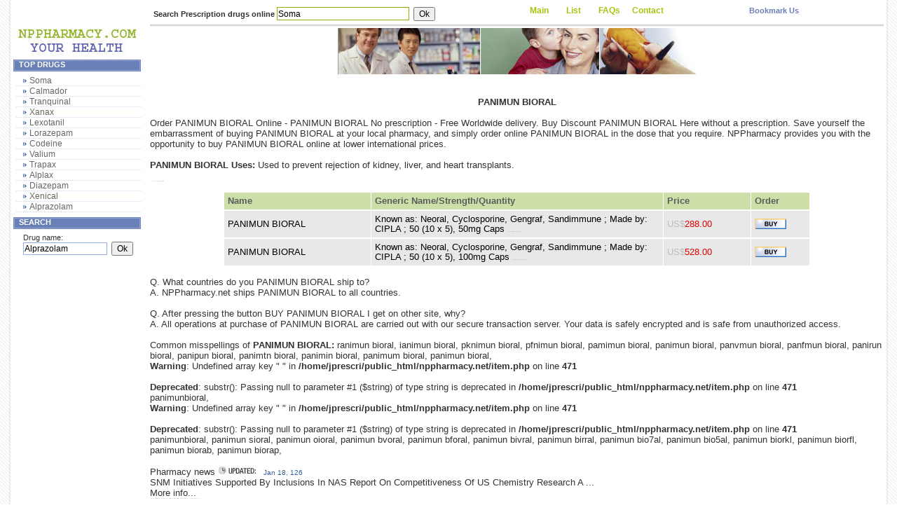

--- FILE ---
content_type: text/html; charset=UTF-8
request_url: http://nppharmacy.net/buy_online/PANIMUN_BIORAL.shtml
body_size: 13986
content:
<HTML>
<HEAD>
<TITLE>PANIMUN BIORAL - Buy PANIMUN BIORAL online without a prescription. Order PANIMUN BIORAL online.</TITLE>
<meta name="description" content="PANIMUN BIORAL No Prescription Pharmacy. Buy PANIMUN BIORAL online prescription PANIMUN BIORAL without a prior prescription. Order PANIMUN BIORAL online.">
<meta name="keywords" content="PANIMUN BIORAL, prescription PANIMUN BIORAL, PANIMUN BIORAL without prescription, PANIMUN BIORAL prescription, PANIMUN BIORAL prices, buy PANIMUN BIORAL, compare PANIMUN BIORAL prices, prescription PANIMUN BIORAL prices, prescription PANIMUN BIORAL price comparisons, compare prescription PANIMUN BIORAL prices, online pharmacy, PANIMUN BIORAL online, Buy PANIMUN BIORAL Online, PANIMUN BIORAL International Pharmacy, PANIMUN BIORAL Without Prescription, PANIMUN BIORAL International Drugstore, PANIMUN BIORAL Side Effects, PANIMUN BIORAL cheapest, PANIMUN BIORAL dosage, PANIMUN BIORAL generic, buy PANIMUN BIORAL online No prescription is required.">
<meta name="document-class" content="Living Document">
<meta name="document-classification" content="Medicine">
<META content="text/html; charset=iso-8859-1" http-equiv=Content-Type>
<META content=en http-equiv=Content-language>
<link rel="shortcut icon" href="/favicon.ico">
<LINK href="/stl.css" rel="stylesheet" type="text/css">
</HEAD>
<BODY>
<table border="0" cellpadding="0" cellspacing="0" width="100%">
<tbody>

<tr>
    <td rowspan="3" background="/img/llbg.gif" height="100%" width="19"><img src="/img/one.gif" border="0" height="0" width="19"></td>
    <td height="33"></td>
	<td rowspan="3" height="100%" width="0"><img src="/img/one.gif" border="0" height="0" width="0"></td>
    
    <td valign="top">
		<table border="0" cellpadding="0" cellspacing="0" width="100%">
		<tbody><tr>
		    <td width="50%"><div align="right">			
<table class="mdt" cellpadding="0" cellspacing="0">
<tbody><tr>
<td>
<form action="/search.php?query=drug" method="get" name="search1" target="_blank">
<div class="sh1" align="left">	
<b>Search Prescription drugs online</b>
<input name="drug" class="inputbox"  size="25" onfocus="javascript:this.value=''" value="Soma">&nbsp;
<input value="Ok" style="font-size: 9pt;" type="submit">
</form>	
</td>
</tr>
</tbody></table>
			</div></td>
    <td align="right" width="50%">			
<table class="mdt" cellpadding="0" cellspacing="0">
						<tbody><tr>
				<td width="40%">
<table border="0" cellpadding="0" cellspacing="1" width="100%">
<tbody>
<tr>
<td class="mltt">
<a href="/" class="mlltv">Main</a>  
</td>
<td class="mltt">
<a href="/list.php" class="mlltv">List</a>  
</td>
<td class="mltt">
<a href="/faqs.shtml" class="mlltv">FAQs</a>  
</td>
<td class="mltt">
<a href="/contactus.shtml" class="mlltv">Contact</a>
</td>
</tr>
</tbody>
</table>
		</td>
		<td width="60%">
<table border="0" cellpadding="0" cellspacing="1" width="100%">
<tbody>
<tr>
<td class="mltt1">
<a href="javascript:window.external.AddFavorite('http://www.nppharmacy.net','Buy online prescription drugs!')">Bookmark Us</a>
</td>
</tr>
</tbody>
</table>
				</td>
			</tr>
					</tbody></table>
			</td>
		</tr>
		</tbody></table>
	</td>
    <td rowspan="3" background="/img/lrbg.gif" height="100%" width="19"><img src="/img/one.gif" border="0" height="0" width="19"></td>
</tr>

<tr>

<td valign="top">
	
		<table border="0" cellpadding="0" cellspacing="0">
		<tbody><tr>
		    <td>
			<a href="/">
				<img src="/img/logo.jpg" border="0" height="52" width="182">
			</a>
			</td>
		</tr>
		<tr>
		    <td valign="top">			<table class="mdt-l" cellpadding="0" cellspacing="0">
							<tbody><tr>
					<th valign="top">Top Drugs</th>
				</tr>
							<tr><td height="3"></td></tr>
						<tr>
				<td>
				
<table border="0" cellpadding="0" cellspacing="0" width="100%">
<tbody>
<tr align="center"><td><a href="/buy_online/Soma.shtml" class="ml">Soma</a></td></tr>
<tr align="center"><td><a href="/buy_online/Calmador.shtml" class="ml">Calmador</a></td></tr>
<tr align="center"><td><a href="/buy_online/Tranquinal.shtml" class="ml">Tranquinal</a></td></tr>
<tr align="center"><td><a href="/buy_online/Xanax.shtml" class="ml">Xanax</a></td></tr>
<tr align="center"><td><a href="/buy_online/Lexotanil.shtml" class="ml">Lexotanil</a></td></tr>
<tr align="center"><td><a href="/buy_online/Lorazepam.shtml" class="ml">Lorazepam</a></td></tr>
<tr align="center"><td><a href="/buy_online/Codeine.shtml" class="ml">Codeine</a></td></tr>
<tr align="center"><td><a href="/buy_online/Valium.shtml" class="ml">Valium</a></td></tr>
<tr align="center"><td><a href="/buy_online/Trapax.shtml" class="ml">Trapax</a></td></tr>
<tr align="center"><td><a href="/buy_online/Alplax.shtml" class="ml">Alplax</a></td></tr>
<tr align="center"><td><a href="/buy_online/Diazepam.shtml" class="ml">Diazepam</a></td></tr>
<tr align="center"><td><a href="/buy_online/Xenical.shtml" class="ml">Xenical</a></td></tr>
<tr align="center"><td><a href="/buy_online/Alprazolam.shtml" class="ml">Alprazolam</a></td></tr>
</tbody></table>				</td>
			</tr>
					<tr><td height="1"></td></tr>
						</tbody></table>
						<table class="mdt-l" cellpadding="0" cellspacing="0">
							<tbody><tr>
<th valign="top">Search</th>
				</tr>
				<tr><td height="3"></td></tr>
				<tr>
				<td>
	<form action="/search.php?query=drug" method="get" name="srch" target="_blank">
		<div class="ln">
	<table border="0" cellpadding="0" cellspacing="0" width="180">
	<tbody><tr>
		<td colspan="2">
		Drug name:
		<br>
<input name="drug" class="inputbox"  size="15" onfocus="javascript:this.value=''" value="Alprazolam">&nbsp;
<input value="Ok" style="font-size: 9pt;" type="submit">
		</td>
	</tr>
	</tbody></table></div>
	</form>

				</td>
			</tr>
					<tr><td height="1"></td></tr>
						</tbody></table>
			</td>
		</tr>
		</tbody></table>
	
	</td>

<td valign="top">

<table border="0" cellpadding="0" cellspacing="0" width="100%">
		<tbody><tr>
		    <td colspan="2" background="/img/ltbg.gif" height="5" valign="top"><img src="/img/one.gif" border="0" height="5" width="0"></td>
		</tr>
		<tr>
		    <td colspan="2" height="2" valign="top"></td>
		</tr>
		<tr>
	<td colspan="2" valign="top">
	<table class="mdt" cellpadding="0" cellspacing="0">
	<tbody><tr>

<td>
<table style="border: 0px solid black;" align="center" cellpadding="0" cellspacing="0">
<tbody><tr><td>
<a href="/" target="_blank">
<img src="/img/top1.jpg" style="border: 0px solid ;" alt="" height="66" vspace="0" width="511"></a></td></tr>
</tbody></table>
</td>
			</tr>
					</tbody></table>
			</td>
		</tr>
		<tr>
		    <td colspan="2" height="2" valign="top"></td>
		</tr>
</tbody></table>
<br>
<br>

<center><b>PANIMUN BIORAL</b></center><br>Order PANIMUN BIORAL Online - PANIMUN BIORAL No prescription - Free Worldwide delivery. Buy Discount PANIMUN BIORAL Here without a prescription. Save yourself the embarrassment of buying PANIMUN BIORAL at your local pharmacy, and simply order online PANIMUN BIORAL in the dose that you require. NPPharmacy provides you with the opportunity to buy PANIMUN BIORAL online at lower international prices.<br><br><b>PANIMUN BIORAL Uses:</b> Used to prevent rejection of kidney, liver, and heart transplants.<br><br><div class=sml> to kidney, prevent and liver, used transplants. heart of rejection</div><br>
    <table width="80%" border="0" align="center" cellSpacing="1" cellPadding="2">      <tr bgColor=#CDDFA8 valign="middle">        <td width="25%" align="center" class="npptxt">Name</td>        <td width="50%" align="center" nowrap="nowrap" class="npptxt">Generic Name/Strength/Quantity</td>        <td width="15%" align="center" nowrap="nowrap" class="npptxt">Price</td>        <td align="10%" class="npptxt">Order</td>      </tr> <tr>       <tr bgColor=#E8E8E8 align=middle>        <td width="25%" class="npptxt1" align="center">PANIMUN BIORAL</td>        <td width="50%" class="npptxt1">Known as: Neoral, Cyclosporine, Gengraf, Sandimmune ;  Made by: CIPLA ;  50 (10 x 5), 50mg Caps <font class=btext>prevent to and liver, heart of rejection used transplants. kidney,</font></td>        <td width="15%" class="npptxt1" align="center"><font color=#BBBBBB>US$</font><font color=#DD0000>288.00</font></td>        <td class="npptxt1" width="10%"><a title="" href=/buy.php?https://www.rxgoldmeds24.com rel="nofollow" target="_blank"><img src="/img/bb.gif" border=0></a></td>      </tr> <tr>       <tr bgColor=#E8E8E8 align=middle>        <td width="25%" class="npptxt1" align="center">PANIMUN BIORAL</td>        <td width="50%" class="npptxt1">Known as: Neoral, Cyclosporine, Gengraf, Sandimmune ;  Made by: CIPLA ;  50 (10 x 5), 100mg Caps <font class=btext>transplants. kidney, and heart prevent used rejection liver, to of</font></td>        <td width="15%" class="npptxt1" align="center"><font color=#BBBBBB>US$</font><font color=#DD0000>528.00</font></td>        <td class="npptxt1" width="10%"><a title="" href=/buy.php?https://www.rxgoldmeds24.com rel="nofollow" target="_blank"><img src="/img/bb.gif" border=0></a></td>      </tr></table>
<br>Q. What countries do you PANIMUN BIORAL ship to?<br>A. NPPharmacy.net ships PANIMUN BIORAL to all countries.<br><br>Q. After pressing the button BUY PANIMUN BIORAL I get on other site, why?<br>A. All operations at purchase of PANIMUN BIORAL are carried out with our secure transaction server. Your data is safely encrypted and is safe from unauthorized access.<br><br>
Common misspellings of <b>PANIMUN BIORAL:</b> ranimun bioral, ianimun bioral, pknimun bioral, pfnimun bioral, pamimun bioral, panimun bioral, panvmun bioral, panfmun bioral, panirun bioral, panipun bioral, panimtn bioral, panimin bioral, panimum bioral, panimun bioral, <br />
<b>Warning</b>:  Undefined array key " " in <b>/home/jprescri/public_html/nppharmacy.net/item.php</b> on line <b>471</b><br />
<br />
<b>Deprecated</b>:  substr(): Passing null to parameter #1 ($string) of type string is deprecated in <b>/home/jprescri/public_html/nppharmacy.net/item.php</b> on line <b>471</b><br />
panimunbioral, <br />
<b>Warning</b>:  Undefined array key " " in <b>/home/jprescri/public_html/nppharmacy.net/item.php</b> on line <b>471</b><br />
<br />
<b>Deprecated</b>:  substr(): Passing null to parameter #1 ($string) of type string is deprecated in <b>/home/jprescri/public_html/nppharmacy.net/item.php</b> on line <b>471</b><br />
panimunbioral, panimun sioral, panimun oioral, panimun bvoral, panimun bforal, panimun bivral, panimun birral, panimun bio7al, panimun bio5al, panimun biorkl, panimun biorfl, panimun biorab, panimun biorap, 
<br><br>
Pharmacy news
<img src="/img/u.jpg" width="54" height="13">
&nbsp;<script language="JavaScript">
mth = new Array(12)
mth[1] = "Jan";
mth[2] = "Feb";
mth[3] = "Mar";
mth[4] = "Apr";
mth[5] = "May";
mth[6] = "Jun";
mth[7] = "Jul";
mth[8] = "Aug";
mth[9] = "Sept";
mth[10] = "Oct"; 
mth[11] = "Nov";
mth[12] = "Dec";
today = new Date(); [today.getDay() + 1]
month = mth[today.getMonth() + 1]
date = today.getDate()
year=today.getYear(); 
document.write ("<font size=-2 face='Arial' color=#345E97> " + month + " " + date + ", " + year + "</font>")
</script>
<br>
SNM Initiatives Supported By Inclusions In NAS Report On Competitiveness Of US Chemistry Research A  ...<br>More info...<br><div class=sml> key category: fungal cabi, collection leading be and main finding may other after cancers a drugs fight diseases, could mrsa resistance life-saving the closer to hold scientists drugs? new one bioservices to new step mrsa, to / drug news</div><br>purchasediscountUKwithout prescriptioncheapestcheaporderside effectsdiscountdosageUKcheapdiscountcheappurchase<br><center>Buy online prescription <a title="" href="https://www.nppharmacy.net/buy_online/Etumina.shtml"> Etumina</a> , 
<a title="" href="https://www.nppharmacy.net/buy_online/Quoderm.shtml"> Quoderm</a> , 
<a title="" href="https://www.nppharmacy.net/buy_online/Nevirapine.shtml"> Nevirapine</a> , 
<a title="" href="https://www.nppharmacy.net/buy_online/Trumsal_Retard.shtml"> Trumsal Retard</a> , 
<a title="" href="https://www.nppharmacy.net/buy_online/Celebrex.shtml"> Celebrex</a> , 
<a title="" href="https://www.nppharmacy.net/buy_online/Quinapril.shtml"> Quinapril</a> , 
<a title="" href="https://www.nppharmacy.net/buy_online/Durasina.shtml"> Durasina</a> , 
<a title="" href="https://www.nppharmacy.net/buy_online/Algiasdin.shtml"> Algiasdin</a> , 
<a title="" href="https://www.nppharmacy.net/buy_online/Hemo.shtml"> Hemo</a> , 
<a title="" href="https://www.nppharmacy.net/buy_online/ROTAHALER.shtml"> ROTAHALER</a> , 
<a title="" href="https://www.nppharmacy.net/buy_online/Esgic_Plus.shtml"> Esgic Plus</a> , 
<a title="" href="https://www.nppharmacy.net/buy_online/Grepax.shtml"> Grepax</a> , 
<a title="" href="https://www.nppharmacy.net/buy_online/PILL_72.shtml"> PILL 72</a> , 
<a title="" href="https://www.nppharmacy.net/buy_online/EPITOME.shtml"> EPITOME</a> , 
<a title="" href="https://www.nppharmacy.net/buy_online/Sinmaren.shtml"> Sinmaren</a> , 
 !</center>
<br>

</td>

</tr>

<tr>
    <td></td>
    <td><table width="100%">
            <tbody><tr><td colspan="3" background="/img/lbbg.gif" height="5" width="100%"><img src="/img/one.gif" border="0" height="5" width="0"></td></tr>
            <tr><td colspan="2">
<table class="mdt" cellpadding="0" cellspacing="0">
<tbody><tr>
<td>
<p align="center">Copyright &copy; 2003 - 2007 <a href="/">NPPharmacy.net</a>. All rights reserved.<br>All trademarks and registered trademarks used in nppharmacy.net are of their respective companies.<br><a href="http://www.rxbrandmeds.com">Buy drugs online</a>
</p>
</td>
</tr>
</tbody></table>
		</td></tr>
            </tbody></table>
    </td>
</tr>

</tbody></table>
</BODY>
</HTML>
